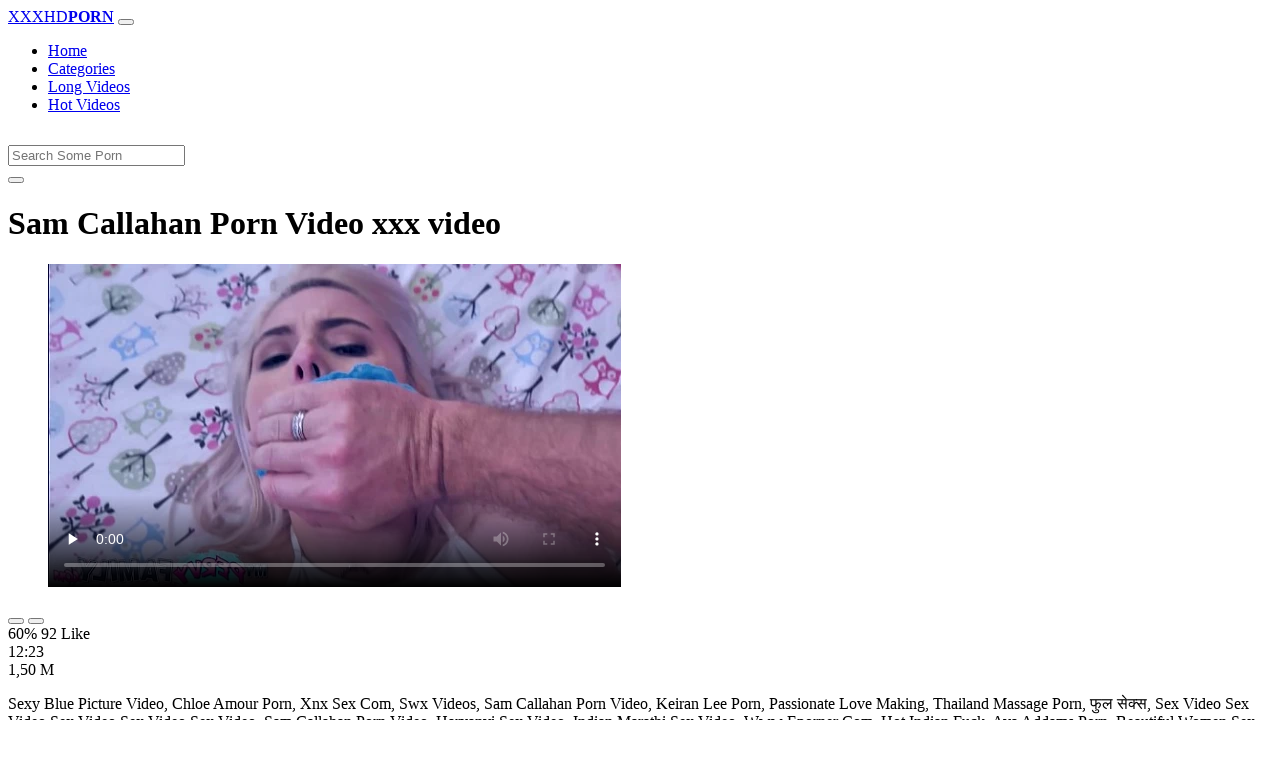

--- FILE ---
content_type: text/html; charset=UTF-8
request_url: https://www.xxhdvideos.com/porn/sam-callahan-porn-video/
body_size: 6068
content:
<!DOCTYPE html>
<html lang="En">
  <head>
    <meta http-equiv="Content-Type" content="text/html; charset=UTF-8" />
    <title>Sam Callahan Porn Video - Xxx video</title>
	<meta name="description" content="Sexy Blue Picture Video, Chloe Amour Porn, Xnx Sex Com, Swx Videos, Sam Callahan Porn Video, Keiran Lee Porn, Passionate Love Making, Thailand Massage Porn.">
    <meta name="viewport" content="width=device-width, initial-scale=1, shrink-to-fit=no">

    <meta name="RATING" content="RTA-5042-1996-1400-1577-RTA" />
	<meta name="robots" content="index, follow, max-image-preview:large, max-snippet:-1, max-video-preview:-1" />
	<link rel="apple-touch-icon" sizes="180x180" href="https://www.xxhdvideos.com/media/favicon/apple-icon-180x180.png">
	<link rel="icon" type="image/png" sizes="192x192"  href="https://www.xxhdvideos.com/media/favicon/android-icon-192x192.png">
	<link rel="shortcut icon" href="https://www.xxhdvideos.com/media/favicon/favicon.ico">
	<link title="" rel="search" type="application/opensearchdescription+xml" href="https://www.xxhdvideos.com/opensearch.xml" />
	<link rel="alternate" type="application/rss+xml" title=" rss feed" href="https://www.xxhdvideos.com/rss.xml" />	<link rel="canonical" href="https://www.xxhdvideos.com/porn/sam-callahan-porn-video/" />


	<!-- social links -->
    <meta property="og:title" content="Sam Callahan Porn Video - Xxx video" />
    <meta property="og:url" content="https://www.xxhdvideos.com/porn/sam-callahan-porn-video/" />
    <meta property="og:video:url" content="https://www.xxhdvideos.com/videos/155/sam-callahan-porn-video.mp4?quality=360" />
	<meta property="og:description" content="Sexy Blue Picture Video, Chloe Amour Porn, Xnx Sex Com, Swx Videos, Sam Callahan Porn Video, Keiran Lee Porn, Passionate Love Making, Thailand Massage Porn." />
    <meta property="video:duration" content="743" />
    <meta property="og:image" content="https://www.xxhdvideos.com/media/big/155/sam-callahan-porn-video.webp" />
    <meta property="og:type" content="video.other" />
    <meta property="og:video:type" content="video/mp4" />
    <meta property="og:video:width" content="320" />
    <meta property="og:video:height" content="180" />
	<meta property="article:modified_time" content="2025-10-03T14:14:12+03:00" />
    <link rel="image_src" href="https://www.xxhdvideos.com/media/big/155/sam-callahan-porn-video.webp" />
    <link rel="video_src" href="https://www.xxhdvideos.com/videos/155/sam-callahan-porn-video.mp4?quality=360" />
    <meta name="video_width" content="320" />
    <meta name="video_height" content="180" />
    <meta name="video_type" content="video/mp4" />
	<meta property="twitter:description" content="Sexy Blue Picture Video, Chloe Amour Porn, Xnx Sex Com, Swx Videos, Sam Callahan Porn Video, Keiran Lee Porn, Passionate Love Making, Thailand Massage Porn."/>

    <!-- Bootstrap core CSS -->
	<link rel="stylesheet" href="https://www.xxhdvideos.com/system/theme/Default/css/bootstrap.min.css">
    <!-- Custom styles for this template -->
    <link href="https://www.xxhdvideos.com/system/theme/Default/css/style.css" rel="stylesheet">
    <link href="https://www.xxhdvideos.com/system/theme/Default/css/bootstrap-icons.css" rel="stylesheet">

	<style>
		</style>


  </head>
  <body>
    <!-- Navigation -->
    <nav class="navbar navbar-expand-lg navbar-dark bg-dark fixed-top">
      <div class="container">
        <a class="navbar-brand header-logo" href="https://www.xxhdvideos.com/" title="XXX Free HD Porn Videos, Adult Video Clips"><span>XXXHD</span><b>PORN</b></a>
        <button class="navbar-toggler" type="button" data-toggle="collapse" data-target="#respNav" aria-controls="respNav" aria-expanded="false" aria-label="Toggle navigation">
          <span class="navbar-toggler-icon"></span>
        </button>
        <div class="collapse navbar-collapse" id="respNav">

          <ul class="navbar-nav ml-auto">
            <li class="nav-item home"><a class="nav-link" href="https://www.xxhdvideos.com/" title="Home">Home</a></li>
               <li class="nav-item cats"><a class="nav-link asp" href="https://www.xxhdvideos.com/categories/" title="Categories">
 Categories</a></li>
            <li class="nav-item long"><a class="nav-link" href="https://www.xxhdvideos.com/long-porn/" title="Long Videos">Long Videos</a></li>
            <li class="nav-item fire"><a class="nav-link" href="https://www.xxhdvideos.com/hot-porn/" title="Hot Videos">Hot Videos</a></li>
			          </ul>
        </div>
      </div>
   </nav>
    <!-- Page Content -->
    <div class="container">
		<div class="row">
			<div class="col-sm-12 col-md-12" style="padding-top:15px;">
				<form class="navbar-form" role="search" id="searchForm2"  method="get" action="https://www.xxhdvideos.com/search.php" name="get_porn">
				<div class="input-group">
					<input type="text" name="query" id="query" class="form-control" placeholder="Search Some Porn">
					<div class="input-group-btn">
						<button class="btn btn-warning search-button" type="submit" name="search-button" title="search"><i class="bi bi-search"></i></button>
					</div>
				</div>
				</form>
			</div>
		</div>

<script type="application/ld+json">{
    "@context": "https://schema.org",
    "@type": "VideoObject",
    "name": "Sam Callahan Porn Video - Xxx video",
    "description": "Sexy Blue Picture Video, Chloe Amour Porn, Xnx Sex Com, Swx Videos, Sam Callahan Porn Video, Keiran Lee Porn, Passionate Love Making, Thailand Massage Porn.",
    "thumbnailUrl": "https://www.xxhdvideos.com/media/big/155/gorgeous-blonde-babe-with-nipple-piercings-first-time-porno.webp",
    "uploadDate": "2019-12-11T03:58:40+00:00",
    "duration": "PT12M23S",
    "contentUrl": "https://www.xxhdvideos.com/videos/155/sam-callahan-porn-video.mp4",
    "embedUrl": "https://www.xxhdvideos.com/videos/155/sam-callahan-porn-video.mp4",
    "genre": [
        "Cumshot",
        "Anal",
        "Xnxx",
        "Family taboo",
        "Creampie",
        "Teen",
        "Mature",
        "Femdom"
    ],
    "isFamilyFriendly": false,
    "contentRating": "adult",
    "requiresSubscription": false,
    "publisher": {
        "@type": "Organization",
        "name": "XXXFreeHDPornVideos,AdultVideoClips",
        "logo": {
            "@type": "ImageObject",
            "url": "https://www.xxhdvideos.com/logo.png"
        }
    },
    "width": 1280,
    "height": 720,
    "playerType": "HTML5",
    "interactionStatistic": [
        {
            "@type": "InteractionCounter",
            "interactionType": {
                "@type": "WatchAction"
            },
            "userInteractionCount": "1501229"
        },
        {
            "@type": "InteractionCounter",
            "interactionType": {
                "@type": "LikeAction"
            },
            "userInteractionCount": "92"
        },
        {
            "@type": "InteractionCounter",
            "interactionType": {
                "@type": "DislikeAction"
            },
            "userInteractionCount": "62"
        }
    ]
}</script>


		<div class="row h">
			<h1>Sam Callahan Porn Video xxx video</h1>
		</div>



	<section class="video-player">
        <div class="row">
            <div class="col-12">
                <figure class="video-container">
                    <video controls preload="none" poster="https://www.xxhdvideos.com/media/big/155/gorgeous-blonde-babe-with-nipple-piercings-first-time-porno.webp" id="player">
                        <source type="video/mp4" src="https://www.xxhdvideos.com/videos/155/sam-callahan-porn-video.mp4" />
                    </video>
                </figure>
<div class="video-bottom-content">
    <div class="video-likes" id="ajaxRating">
        <div class="btn-group" role="group">
            <button class="ajax_rating btn btn-success" data-vote-type="1" type="button" aria-label="Vote up">
                <i class="bi bi-hand-thumbs-up"></i>
            </button>
            <button class="ajax_rating btn btn-danger" data-vote-type="2" type="button" aria-label="Vote down">
                <i class="bi bi-hand-thumbs-down"></i>
            </button>
        </div>
        <span>60% 92 Like</span>
    </div>
    <div class="video-timer">
        <div class="timer"><i class="bi bi-clock"></i> <span>12:23</span></div>
        <div class="view"><i class="bi bi-eye"></i> <span>1,50 M</span></div>
    </div>
</div>
                <div class="video-description">
                                        <p>Sexy Blue Picture Video, Chloe Amour Porn, Xnx Sex Com, Swx Videos, Sam Callahan Porn Video, Keiran Lee Porn, Passionate Love Making, Thailand Massage Porn, फुल सेक्स, Sex Video Sex Video Sex Video Sex Video Sex Video, Sam Callahan Porn Video, Haryanvi Sex Video, Indian Marathi Sex Video, Www Eporner Com, Hot Indian Fuck, Ava Addams Porn, Beautiful Women Sex Video, Indian Sex Website</p>

<a href="https://www.xxhdvideos.com/model/aria-banks/" title="Aria Banks Porn Videos">#Aria Banks</a> <a href="https://www.xxhdvideos.com/porn/amatur-sex/" title="amatur sex">#amatur sex</a>, <a href="https://www.xxhdvideos.com/porn/xnxx-comwww/" title="xnxx comwww">#xnxx comwww</a>, <a href="https://www.xxhdvideos.com/porn/xxinx-video/" title="xxinx video">#xxinx video</a>, <a href="https://www.xxhdvideos.com/porn/chudachudi-x/" title="chudachudi x">#chudachudi x</a>, <a href="https://www.xxhdvideos.com/porn/skymovieshd-run/" title="skymovieshd run">#skymovieshd run</a>, <a href="https://www.xxhdvideos.com/porn/silchar-bf/" title="silchar bf">#silchar bf</a>, <a href="https://www.xxhdvideos.com/porn/xhxx-video/" title="xhxx video">#xhxx video</a>

                </div>
            </div>
        </div>
    </section>





	<div class="row h">
		<h2>Related Sam Callahan Porn Video Xxx, Porn Videos</h2>
	</div>
      <div class="row">

        <div class="col-lg-4 col-sm-6 portfolio-item">
          <div class="card">
            <a href="https://www.xxhdvideos.com/video/2473/ash-hollywood-porno-with-beautiful-glamorous-young-girl/" title="Ash Hollywood - Porno with beautiful glamorous young girl"><img class="img-fluid" srcset="https://www.xxhdvideos.com/media/2473/ash-hollywood-porno-with-beautiful-glamorous-young-girl.webp 382w, https://www.xxhdvideos.com/media/big/2473/ash-hollywood-porno-with-beautiful-glamorous-young-girl.webp 573w" src="https://www.xxhdvideos.com/media/2473/ash-hollywood-porno-with-beautiful-glamorous-young-girl.webp" title="Ash Hollywood - Porno with beautiful glamorous young girl" alt="Ash Hollywood - Porno with beautiful glamorous young girl" width="400" height="225"></a>
            <div class="card-body">
                <div class="views col-sm-5"><i class="bi bi-eye"></i> 73,41 K</div>
                <div class="time col-sm-5"><i class="bi bi-clock"></i> 11:59</div>
                <div class="text_on_img col-sm-12"><h3 class="title"><a href="https://www.xxhdvideos.com/video/2473/ash-hollywood-porno-with-beautiful-glamorous-young-girl/" title="Ash Hollywood - Porno with beautiful glamorous young girl">Ash Hollywood - Porno with beautiful glamorous young girl</a></h3></div>
            </div>
          </div>
        </div>



        <div class="col-lg-4 col-sm-6 portfolio-item">
          <div class="card">
            <a href="https://www.xxhdvideos.com/video/2847/junges-deutsches-paar-macht-porno-aus-spass-mit-footjob/" title="junges deutsches paar macht porno aus spass mit footjob"><img class="img-fluid" srcset="https://www.xxhdvideos.com/media/2847/junges-deutsches-paar-macht-porno-aus-spass-mit-footjob.webp 382w, https://www.xxhdvideos.com/media/big/2847/junges-deutsches-paar-macht-porno-aus-spass-mit-footjob.webp 573w" src="https://www.xxhdvideos.com/media/2847/junges-deutsches-paar-macht-porno-aus-spass-mit-footjob.webp" title="junges deutsches paar macht porno aus spass mit footjob" alt="junges deutsches paar macht porno aus spass mit footjob" width="400" height="225"></a>
            <div class="card-body">
                <div class="views col-sm-5"><i class="bi bi-eye"></i> 68,65 K</div>
                <div class="time col-sm-5"><i class="bi bi-clock"></i> 8:23</div>
                <div class="text_on_img col-sm-12"><h3 class="title"><a href="https://www.xxhdvideos.com/video/2847/junges-deutsches-paar-macht-porno-aus-spass-mit-footjob/" title="junges deutsches paar macht porno aus spass mit footjob">junges deutsches paar macht porno aus spass mit footjob</a></h3></div>
            </div>
          </div>
        </div>



        <div class="col-lg-4 col-sm-6 portfolio-item">
          <div class="card">
            <a href="https://www.xxhdvideos.com/video/3095/video-porno-de-diosa-canales/" title="video porno de diosa canales"><img class="img-fluid" srcset="https://www.xxhdvideos.com/media/3095/video-porno-de-diosa-canales.webp 382w, https://www.xxhdvideos.com/media/big/3095/video-porno-de-diosa-canales.webp 573w" src="https://www.xxhdvideos.com/media/3095/video-porno-de-diosa-canales.webp" title="video porno de diosa canales" alt="video porno de diosa canales" width="400" height="225"></a>
            <div class="card-body">
                <div class="views col-sm-5"><i class="bi bi-eye"></i> 104,25 K</div>
                <div class="time col-sm-5"><i class="bi bi-clock"></i> 42:00</div>
                <div class="text_on_img col-sm-12"><h3 class="title"><a href="https://www.xxhdvideos.com/video/3095/video-porno-de-diosa-canales/" title="video porno de diosa canales">video porno de diosa canales</a></h3></div>
            </div>
          </div>
        </div>



        <div class="col-lg-4 col-sm-6 portfolio-item">
          <div class="card">
            <a href="https://www.xxhdvideos.com/video/3347/video-porno-de-eiza-gonzalez/" title="video porno de eiza gonzalez"><img class="img-fluid" srcset="https://www.xxhdvideos.com/media/3347/video-porno-de-eiza-gonzalez.webp 382w, https://www.xxhdvideos.com/media/big/3347/video-porno-de-eiza-gonzalez.webp 573w" src="https://www.xxhdvideos.com/media/3347/video-porno-de-eiza-gonzalez.webp" title="video porno de eiza gonzalez" alt="video porno de eiza gonzalez" width="400" height="225"></a>
            <div class="card-body">
                <div class="views col-sm-5"><i class="bi bi-eye"></i> 52,73 K</div>
                <div class="time col-sm-5"><i class="bi bi-clock"></i> 10:58</div>
                <div class="text_on_img col-sm-12"><h3 class="title"><a href="https://www.xxhdvideos.com/video/3347/video-porno-de-eiza-gonzalez/" title="video porno de eiza gonzalez">video porno de eiza gonzalez</a></h3></div>
            </div>
          </div>
        </div>



        <div class="col-lg-4 col-sm-6 portfolio-item">
          <div class="card">
            <a href="https://www.xxhdvideos.com/video/3441/videos-porno-de-mia-khalifa/" title="videos porno de mia khalifa"><img class="img-fluid" srcset="https://www.xxhdvideos.com/media/3441/videos-porno-de-mia-khalifa.webp 382w, https://www.xxhdvideos.com/media/big/3441/videos-porno-de-mia-khalifa.webp 573w" src="https://www.xxhdvideos.com/media/3441/videos-porno-de-mia-khalifa.webp" title="videos porno de mia khalifa" alt="videos porno de mia khalifa" width="400" height="225"></a>
            <div class="card-body">
                <div class="views col-sm-5"><i class="bi bi-eye"></i> 73,03 K</div>
                <div class="time col-sm-5"><i class="bi bi-clock"></i> 5:07</div>
                <div class="text_on_img col-sm-12"><h3 class="title"><a href="https://www.xxhdvideos.com/video/3441/videos-porno-de-mia-khalifa/" title="videos porno de mia khalifa">videos porno de mia khalifa</a></h3></div>
            </div>
          </div>
        </div>



        <div class="col-lg-4 col-sm-6 portfolio-item">
          <div class="card">
            <a href="https://www.xxhdvideos.com/video/3607/porno-de-lilo-y-stich/" title="porno de lilo y stich"><img class="img-fluid" srcset="https://www.xxhdvideos.com/media/3607/porno-de-lilo-y-stich.webp 382w, https://www.xxhdvideos.com/media/big/3607/porno-de-lilo-y-stich.webp 573w" src="https://www.xxhdvideos.com/media/3607/porno-de-lilo-y-stich.webp" title="porno de lilo y stich" alt="porno de lilo y stich" width="400" height="225"></a>
            <div class="card-body">
                <div class="views col-sm-5"><i class="bi bi-eye"></i> 48,42 K</div>
                <div class="time col-sm-5"><i class="bi bi-clock"></i> 12:38</div>
                <div class="text_on_img col-sm-12"><h3 class="title"><a href="https://www.xxhdvideos.com/video/3607/porno-de-lilo-y-stich/" title="porno de lilo y stich">porno de lilo y stich</a></h3></div>
            </div>
          </div>
        </div>



        <div class="col-lg-4 col-sm-6 portfolio-item">
          <div class="card">
            <a href="https://www.xxhdvideos.com/video/3763/videos-porno-de-torbe-pilladas/" title="videos porno de torbe pilladas"><img class="img-fluid" srcset="https://www.xxhdvideos.com/media/3763/videos-porno-de-torbe-pilladas.webp 382w, https://www.xxhdvideos.com/media/big/3763/videos-porno-de-torbe-pilladas.webp 573w" src="https://www.xxhdvideos.com/media/3763/videos-porno-de-torbe-pilladas.webp" title="videos porno de torbe pilladas" alt="videos porno de torbe pilladas" width="400" height="225"></a>
            <div class="card-body">
                <div class="views col-sm-5"><i class="bi bi-eye"></i> 46,09 K</div>
                <div class="time col-sm-5"><i class="bi bi-clock"></i> 8:11</div>
                <div class="text_on_img col-sm-12"><h3 class="title"><a href="https://www.xxhdvideos.com/video/3763/videos-porno-de-torbe-pilladas/" title="videos porno de torbe pilladas">videos porno de torbe pilladas</a></h3></div>
            </div>
          </div>
        </div>



        <div class="col-lg-4 col-sm-6 portfolio-item">
          <div class="card">
            <a href="https://www.xxhdvideos.com/video/4010/videos-porno-de-esperansa-gomes/" title="videos porno de esperansa gomes"><img class="img-fluid" srcset="https://www.xxhdvideos.com/media/4010/videos-porno-de-esperansa-gomes.webp 382w, https://www.xxhdvideos.com/media/big/4010/videos-porno-de-esperansa-gomes.webp 573w" src="https://www.xxhdvideos.com/media/4010/videos-porno-de-esperansa-gomes.webp" title="videos porno de esperansa gomes" alt="videos porno de esperansa gomes" width="400" height="225"></a>
            <div class="card-body">
                <div class="views col-sm-5"><i class="bi bi-eye"></i> 44,87 K</div>
                <div class="time col-sm-5"><i class="bi bi-clock"></i> 8:15</div>
                <div class="text_on_img col-sm-12"><h3 class="title"><a href="https://www.xxhdvideos.com/video/4010/videos-porno-de-esperansa-gomes/" title="videos porno de esperansa gomes">videos porno de esperansa gomes</a></h3></div>
            </div>
          </div>
        </div>



        <div class="col-lg-4 col-sm-6 portfolio-item">
          <div class="card">
            <a href="https://www.xxhdvideos.com/video/36/porn-threesome-with-two-busty-latin-moms-ava-addams-and-missy-martinez/" title="Porn threesome with two busty latin moms Ava Addams and Missy Martinez"><img class="img-fluid" srcset="https://www.xxhdvideos.com/media/36/porn-threesome-with-two-busty-latin-moms-ava-addams-and-missy-martinez.webp 382w, https://www.xxhdvideos.com/media/big/36/porn-threesome-with-two-busty-latin-moms-ava-addams-and-missy-martinez.webp 573w" src="https://www.xxhdvideos.com/media/36/porn-threesome-with-two-busty-latin-moms-ava-addams-and-missy-martinez.webp" title="Porn threesome with two busty latin moms Ava Addams and Missy Martinez" alt="Porn threesome with two busty latin moms Ava Addams and Missy Martinez" width="400" height="225"></a>
            <div class="card-body">
                <div class="views col-sm-5"><i class="bi bi-eye"></i> 3,30 M</div>
                <div class="time col-sm-5"><i class="bi bi-clock"></i> 12:49</div>
                <div class="text_on_img col-sm-12"><h3 class="title"><a href="https://www.xxhdvideos.com/video/36/porn-threesome-with-two-busty-latin-moms-ava-addams-and-missy-martinez/" title="Porn threesome with two busty latin moms Ava Addams and Missy Martinez">Porn threesome with two busty latin moms Ava Addams and Missy Martinez</a></h3></div>
            </div>
          </div>
        </div>



        <div class="col-lg-4 col-sm-6 portfolio-item">
          <div class="card">
            <a href="https://www.xxhdvideos.com/video/30/sexy-indian-model-abigail-photoshoot-video-12/" title="sexy indian model abigail photoshoot video 12"><img class="img-fluid" srcset="https://www.xxhdvideos.com/media/30/sexy-indian-model-abigail-photoshoot-video-12.webp 382w, https://www.xxhdvideos.com/media/big/30/sexy-indian-model-abigail-photoshoot-video-12.webp 573w" src="https://www.xxhdvideos.com/media/30/sexy-indian-model-abigail-photoshoot-video-12.webp" title="sexy indian model abigail photoshoot video 12" alt="sexy indian model abigail photoshoot video 12" width="400" height="225"></a>
            <div class="card-body">
                <div class="views col-sm-5"><i class="bi bi-eye"></i> 2,48 M</div>
                <div class="time col-sm-5"><i class="bi bi-clock"></i> 13:03</div>
                <div class="text_on_img col-sm-12"><h3 class="title"><a href="https://www.xxhdvideos.com/video/30/sexy-indian-model-abigail-photoshoot-video-12/" title="sexy indian model abigail photoshoot video 12">sexy indian model abigail photoshoot video 12</a></h3></div>
            </div>
          </div>
        </div>



        <div class="col-lg-4 col-sm-6 portfolio-item">
          <div class="card">
            <a href="https://www.xxhdvideos.com/video/12/indian-teen/" title="indian teen"><img class="img-fluid" srcset="https://www.xxhdvideos.com/media/12/indian-teen.webp 382w, https://www.xxhdvideos.com/media/big/12/indian-teen.webp 573w" src="https://www.xxhdvideos.com/media/12/indian-teen.webp" title="indian teen" alt="indian teen" width="400" height="225"></a>
            <div class="card-body">
                <div class="views col-sm-5"><i class="bi bi-eye"></i> 2,05 M</div>
                <div class="time col-sm-5"><i class="bi bi-clock"></i> 6:09</div>
                <div class="text_on_img col-sm-12"><h3 class="title"><a href="https://www.xxhdvideos.com/video/12/indian-teen/" title="indian teen">indian teen</a></h3></div>
            </div>
          </div>
        </div>



        <div class="col-lg-4 col-sm-6 portfolio-item">
          <div class="card">
            <a href="https://www.xxhdvideos.com/video/1/two-hot-teens-share-a-big-cock-anal-and-creampie-live-at-sexycamx-com/" title="Two Hot Teens Share A Big Cock Anal And Creampie Live At Sexycamx Com"><img class="img-fluid" srcset="https://www.xxhdvideos.com/media/1/two-hot-teens-share-a-big-cock-anal-and-creampie-live-at-sexycamx-com.webp 382w, https://www.xxhdvideos.com/media/big/1/two-hot-teens-share-a-big-cock-anal-and-creampie-live-at-sexycamx-com.webp 573w" src="https://www.xxhdvideos.com/media/1/two-hot-teens-share-a-big-cock-anal-and-creampie-live-at-sexycamx-com.webp" title="Two Hot Teens Share A Big Cock Anal And Creampie Live At Sexycamx Com" alt="Two Hot Teens Share A Big Cock Anal And Creampie Live At Sexycamx Com" width="400" height="225"></a>
            <div class="card-body">
                <div class="views col-sm-5"><i class="bi bi-eye"></i> 1,96 M</div>
                <div class="time col-sm-5"><i class="bi bi-clock"></i> 11:42</div>
                <div class="text_on_img col-sm-12"><h3 class="title"><a href="https://www.xxhdvideos.com/video/1/two-hot-teens-share-a-big-cock-anal-and-creampie-live-at-sexycamx-com/" title="Two Hot Teens Share A Big Cock Anal And Creampie Live At Sexycamx Com">Two Hot Teens Share A Big Cock Anal And Creampie Live At Sexycamx Com</a></h3></div>
            </div>
          </div>
        </div>



        <div class="col-lg-4 col-sm-6 portfolio-item">
          <div class="card">
            <a href="https://www.xxhdvideos.com/video/10/inexperienced-girl-starlet-and-big-horny-male/" title="Inexperienced girl starlet and big horny male"><img class="img-fluid" srcset="https://www.xxhdvideos.com/media/10/inexperienced-girl-starlet-and-big-horny-male.webp 382w, https://www.xxhdvideos.com/media/big/10/inexperienced-girl-starlet-and-big-horny-male.webp 573w" src="https://www.xxhdvideos.com/media/10/inexperienced-girl-starlet-and-big-horny-male.webp" title="Inexperienced girl starlet and big horny male" alt="Inexperienced girl starlet and big horny male" width="400" height="225"></a>
            <div class="card-body">
                <div class="views col-sm-5"><i class="bi bi-eye"></i> 1,72 M</div>
                <div class="time col-sm-5"><i class="bi bi-clock"></i> 33:19</div>
                <div class="text_on_img col-sm-12"><h3 class="title"><a href="https://www.xxhdvideos.com/video/10/inexperienced-girl-starlet-and-big-horny-male/" title="Inexperienced girl starlet and big horny male">Inexperienced girl starlet and big horny male</a></h3></div>
            </div>
          </div>
        </div>



        <div class="col-lg-4 col-sm-6 portfolio-item">
          <div class="card">
            <a href="https://www.xxhdvideos.com/video/11/tanned-body-young-college-girl-gianna-dior-takes-cock-in-her-exotic-pussy/" title="Tanned body young college girl Gianna Dior takes cock in her exotic pussy"><img class="img-fluid" srcset="https://www.xxhdvideos.com/media/11/tanned-body-young-college-girl-gianna-dior-takes-cock-in-her-exotic-pussy.webp 382w, https://www.xxhdvideos.com/media/big/11/tanned-body-young-college-girl-gianna-dior-takes-cock-in-her-exotic-pussy.webp 573w" src="https://www.xxhdvideos.com/media/11/tanned-body-young-college-girl-gianna-dior-takes-cock-in-her-exotic-pussy.webp" title="Tanned body young college girl Gianna Dior takes cock in her exotic pussy" alt="Tanned body young college girl Gianna Dior takes cock in her exotic pussy" width="400" height="225"></a>
            <div class="card-body">
                <div class="views col-sm-5"><i class="bi bi-eye"></i> 1,11 M</div>
                <div class="time col-sm-5"><i class="bi bi-clock"></i> 10:30</div>
                <div class="text_on_img col-sm-12"><h3 class="title"><a href="https://www.xxhdvideos.com/video/11/tanned-body-young-college-girl-gianna-dior-takes-cock-in-her-exotic-pussy/" title="Tanned body young college girl Gianna Dior takes cock in her exotic pussy">Tanned body young college girl Gianna Dior takes cock in her exotic pussy</a></h3></div>
            </div>
          </div>
        </div>



        <div class="col-lg-4 col-sm-6 portfolio-item">
          <div class="card">
            <a href="https://www.xxhdvideos.com/video/15/amateur-lesbian-orgy-with-insatiable-female-students/" title="Amateur lesbian orgy with insatiable female students"><img class="img-fluid" srcset="https://www.xxhdvideos.com/media/15/amateur-lesbian-orgy-with-insatiable-female-students.webp 382w, https://www.xxhdvideos.com/media/big/15/amateur-lesbian-orgy-with-insatiable-female-students.webp 573w" src="https://www.xxhdvideos.com/media/15/amateur-lesbian-orgy-with-insatiable-female-students.webp" title="Amateur lesbian orgy with insatiable female students" alt="Amateur lesbian orgy with insatiable female students" width="400" height="225"></a>
            <div class="card-body">
                <div class="views col-sm-5"><i class="bi bi-eye"></i> 1,01 M</div>
                <div class="time col-sm-5"><i class="bi bi-clock"></i> 12:31</div>
                <div class="text_on_img col-sm-12"><h3 class="title"><a href="https://www.xxhdvideos.com/video/15/amateur-lesbian-orgy-with-insatiable-female-students/" title="Amateur lesbian orgy with insatiable female students">Amateur lesbian orgy with insatiable female students</a></h3></div>
            </div>
          </div>
        </div>



      </div>
      <!-- /.row -->

		<div class="row h">
			<h2>Search Trends</h2>
		</div>
		<div class="row">
			<div class="col-lg-12 col-sm-12 tagcloud related">
			<a class="btn btn-asp" href="https://www.xxhdvideos.com/porn/sexc-vidoes/" title="Sexc Vidoes">Sexc Vidoes</a> <a class="btn btn-asp" href="https://www.xxhdvideos.com/porn/inden-sax/" title="Inden Sax">Inden Sax</a> <a class="btn btn-asp" href="https://www.xxhdvideos.com/porn/antarvasna2-com/" title="Antarvasna2 Com">Antarvasna2 Com</a> <a class="btn btn-asp" href="https://www.xxhdvideos.com/porn/shakila-bf/" title="Shakila Bf">Shakila Bf</a> <a class="btn btn-asp" href="https://www.xxhdvideos.com/porn/keezmovies-com/" title="Keezmovies Com">Keezmovies Com</a> <a class="btn btn-asp" href="https://www.xxhdvideos.com/porn/choclate-porn/" title="Choclate Porn">Choclate Porn</a> <a class="btn btn-asp" href="https://www.xxhdvideos.com/porn/only-blue-film/" title="Only Blue Film">Only Blue Film</a> <a class="btn btn-asp" href="https://www.xxhdvideos.com/porn/pornhub-free-download/" title="Pornhub Free Download">Pornhub Free Download</a> <a class="btn btn-asp" href="https://www.xxhdvideos.com/porn/xxx-com-viedo/" title="Xxx Com Viedo">Xxx Com Viedo</a> <a class="btn btn-asp" href="https://www.xxhdvideos.com/porn/shraddha-kapoor-xxxxx/" title="Shraddha Kapoor Xxxxx">Shraddha Kapoor Xxxxx</a> <a class="btn btn-asp" href="https://www.xxhdvideos.com/porn/anushka-shetty-xvideo/" title="Anushka Shetty Xvideo">Anushka Shetty Xvideo</a> <a class="btn btn-asp" href="https://www.xxhdvideos.com/porn/nangi-ladki-dikhaiye/" title="Nangi Ladki Dikhaiye">Nangi Ladki Dikhaiye</a> <a class="btn btn-asp" href="https://www.xxhdvideos.com/porn/english-film-nanga/" title="English Film Nanga">English Film Nanga</a> <a class="btn btn-asp" href="https://www.xxhdvideos.com/porn/west-bengal-xnxx/" title="West Bengal Xnxx">West Bengal Xnxx</a> 			</div>
		</div>

    </div>
    <!-- /.container -->
    <script>
    document.querySelectorAll('.ajax_rating').forEach(button => {
        button.addEventListener('click', () => {
            const voteType = button.dataset.voteType;
            dovote(155, voteType);
        });
    });
    </script>
	<script src="https://www.xxhdvideos.com/system/theme/Default/js/user.min.js"></script>
	<!-- Footer -->
    <footer class="py-5 bg-dark">
      <div class="container">
        <p class="m-0 text-center text-white"><a class="footer-logo" href="https://www.xxhdvideos.com/"><span>XXXHD</span><b>PORN</b></a></p>
        <p class="m-0 text-center text-white" style="padding-bottom:20px;color:#fff;">
			<a href="https://www.fullporn.net/" title="xxx video hindi">xxx video hindi</a> | <a href="https://pornjitt.net/porn/hindi-desi-blue-film-xxx-videos/" title="xxx video">xxx video</a> | <a href="https://xxxhindivideo.mobi/desi/blue-film-hindi-blue-film-hindi-blue-film-hindi/" title="blue film">blue film</a> | <a href="https://sexybf.mobi/porn/xnxx-video-indian/" title="xnxx video">xnxx video</a><br><br>Watch, upload and enjoy free <a href="https://www.xxhdvideos.com/porn/xxx-movies/" title="xxx movies">xxx movies</a>, xxx movies and galleries. Hurry up to watch the newest sex movies and the best porn clips that are most recently added. It's all here, best <a href="https://www.xxhdvideos.com/porn/japanese-porn/" title="japanese porn">japanese porn</a> from <a href="https://www.xxhdvideos.com/porn/wicked/" title="Wicked">Wicked</a>, <a href="https://www.xxhdvideos.com/porn/porn-pros-network/" title="Porn Pros Network">Porn Pros Network</a>, <a href="https://www.xxhdvideos.com/porn/anal-sex-showcase/" title="Anal Sex Showcase">Anal Sex Showcase</a> and more porn companies. Tons of videos, <a href="https://www.xxhdvideos.com/porn/japanese-porn/" title="japanese porn">japanese porn</a>, categories and sexy pornstars! So, enjoy!		</p>
        <p class="m-0 text-center text-white" style="padding-bottom:20px;color:#fff;">
			 <a href="https://www.xxhdvideos.com/page/2257/" title="18 U.s.c 2257">18 U.s.c 2257</a> | <a href="https://www.xxhdvideos.com/page/terms/" title="Terms Of Use">Terms Of Use</a> | <a href="https://www.xxhdvideos.com/page/dmca/" title="Dmca">Dmca</a>
		</p>
		<p class="m-0 text-center text-white">© Copyright 2026 by xxhdvideos.com</p>
      </div>
      <!-- /.container -->
    </footer>
    <!-- Bootstrap core JavaScript -->
    <div class="cookie-banner" id="cookie-banner">
        <p>We use cookies to improve your experience. By continuing, you agree to our use of cookies.</p>
        <button class="accept" onclick="acceptCookies()">Accept</button>
        <button class="reject" onclick="rejectCookies()">Reject</button>
    </div>	
<span style="display:none;"><img src="//whos.amung.us/widget/i5jv0h34el1e.png" width="0" height="0"/></span><!-- Yandex.Metrika counter --> <script type="text/javascript" > (function(m,e,t,r,i,k,a){m[i]=m[i]||function(){(m[i].a=m[i].a||[]).push(arguments)}; m[i].l=1*new Date();k=e.createElement(t),a=e.getElementsByTagName(t)[0],k.async=1,k.src=r,a.parentNode.insertBefore(k,a)}) (window, document, "script", "https://cdn.jsdelivr.net/npm/yandex-metrica-watch/tag.js", "ym"); ym(56669764, "init", { clickmap:true, trackLinks:true, accurateTrackBounce:true }); </script> <noscript><div><img src="https://mc.yandex.ru/watch/56669764" style="position:absolute; left:-9999px;" alt="" /></div></noscript> <!-- /Yandex.Metrika counter -->
  <script defer src="https://static.cloudflareinsights.com/beacon.min.js/vcd15cbe7772f49c399c6a5babf22c1241717689176015" integrity="sha512-ZpsOmlRQV6y907TI0dKBHq9Md29nnaEIPlkf84rnaERnq6zvWvPUqr2ft8M1aS28oN72PdrCzSjY4U6VaAw1EQ==" data-cf-beacon='{"version":"2024.11.0","token":"f86ca94631ab435ba603d370a969a9eb","r":1,"server_timing":{"name":{"cfCacheStatus":true,"cfEdge":true,"cfExtPri":true,"cfL4":true,"cfOrigin":true,"cfSpeedBrain":true},"location_startswith":null}}' crossorigin="anonymous"></script>
</body>
</html>